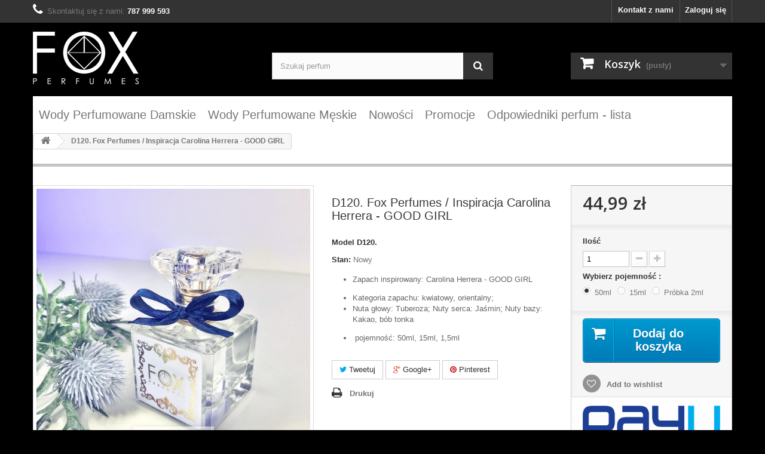

--- FILE ---
content_type: text/html; charset=utf-8
request_url: https://sklep.foxperfumes.pl/glowna/249-fox-perfumes-50ml.html
body_size: 10077
content:
<!DOCTYPE HTML>
<!--[if lt IE 7]> <html class="no-js lt-ie9 lt-ie8 lt-ie7 " lang="pl"><![endif]-->
<!--[if IE 7]><html class="no-js lt-ie9 lt-ie8 ie7" lang="pl"><![endif]-->
<!--[if IE 8]><html class="no-js lt-ie9 ie8" lang="pl"><![endif]-->
<!--[if gt IE 8]> <html class="no-js ie9" lang="pl"><![endif]-->
<html lang="pl">

    

	<head>
		<meta charset="utf-8" />
		<title>D120. Fox Perfumes / Inspiracja Carolina Herrera -  GOOD GIRL - Perfumy FOX</title>
		<meta name="description" content="

Zapach inspirowany: Carolina Herrera - GOOD GIRL

Kategoria zapachu: kwiatowy, orientalny;

Nuta&amp;nbsp;głowy: Tuberoza; Nuty serca: Jaśmin; Nuty bazy: Kakao, b&amp;oacute;b tonka


&amp;nbsp;pojemność: 50ml, 15ml, 1,5ml

" />
		<meta name="generator" content="PrestaShop" />
		<meta name="robots" content="index,follow" />
		<meta name="viewport" content="width=device-width, minimum-scale=0.25, maximum-scale=1.6, initial-scale=1.0" /> 
		<meta name="apple-mobile-web-app-capable" content="yes" /> 
		<link rel="icon" type="image/vnd.microsoft.icon" href="/img/favicon.ico?1686219200" />
		<link rel="shortcut icon" type="image/x-icon" href="/img/favicon.ico?1686219200" />
			<link rel="stylesheet" href="/themes/default-bootstrap/css/global.css" type="text/css" media="all" />
			<link rel="stylesheet" href="/themes/default-bootstrap/css/autoload/highdpi.css" type="text/css" media="all" />
			<link rel="stylesheet" href="/themes/default-bootstrap/css/autoload/responsive-tables.css" type="text/css" media="all" />
			<link rel="stylesheet" href="/themes/default-bootstrap/css/autoload/uniform.default.css" type="text/css" media="all" />
			<link rel="stylesheet" href="/js/jquery/plugins/fancybox/jquery.fancybox.css" type="text/css" media="all" />
			<link rel="stylesheet" href="/themes/default-bootstrap/css/product.css" type="text/css" media="all" />
			<link rel="stylesheet" href="/themes/default-bootstrap/css/print.css" type="text/css" media="print" />
			<link rel="stylesheet" href="/modules/socialsharing/css/socialsharing.css" type="text/css" media="all" />
			<link rel="stylesheet" href="/themes/default-bootstrap/css/modules/blockcart/blockcart.css" type="text/css" media="all" />
			<link rel="stylesheet" href="/themes/default-bootstrap/css/modules/blockcategories/blockcategories.css" type="text/css" media="all" />
			<link rel="stylesheet" href="/themes/default-bootstrap/css/modules/blockcurrencies/blockcurrencies.css" type="text/css" media="all" />
			<link rel="stylesheet" href="/themes/default-bootstrap/css/modules/blocklanguages/blocklanguages.css" type="text/css" media="all" />
			<link rel="stylesheet" href="/themes/default-bootstrap/css/modules/blockcontact/blockcontact.css" type="text/css" media="all" />
			<link rel="stylesheet" href="/themes/default-bootstrap/css/modules/blocknewsletter/blocknewsletter.css" type="text/css" media="all" />
			<link rel="stylesheet" href="/themes/default-bootstrap/css/modules/blocksearch/blocksearch.css" type="text/css" media="all" />
			<link rel="stylesheet" href="/js/jquery/plugins/autocomplete/jquery.autocomplete.css" type="text/css" media="all" />
			<link rel="stylesheet" href="/themes/default-bootstrap/css/modules/blocktags/blocktags.css" type="text/css" media="all" />
			<link rel="stylesheet" href="/themes/default-bootstrap/css/modules/blockuserinfo/blockuserinfo.css" type="text/css" media="all" />
			<link rel="stylesheet" href="/themes/default-bootstrap/css/modules/blockviewed/blockviewed.css" type="text/css" media="all" />
			<link rel="stylesheet" href="/modules/themeconfigurator/css/hooks.css" type="text/css" media="all" />
			<link rel="stylesheet" href="/themes/default-bootstrap/css/modules/blockwishlist/blockwishlist.css" type="text/css" media="all" />
			<link rel="stylesheet" href="/themes/default-bootstrap/css/modules/productcomments/productcomments.css" type="text/css" media="all" />
			<link rel="stylesheet" href="/modules/mailalerts/css/mailalerts.css" type="text/css" media="all" />
			<meta property="og:type" content="product" />
<meta property="og:url" content="https://sklep.foxperfumes.pl/glowna/249-fox-perfumes-50ml.html" />
<meta property="og:title" content="D120. Fox Perfumes / Inspiracja Carolina Herrera -  GOOD GIRL - Perfumy FOX" />
<meta property="og:site_name" content="Perfumy FOX" />
<meta property="og:description" content="

Zapach inspirowany: Carolina Herrera - GOOD GIRL

Kategoria zapachu: kwiatowy, orientalny;

Nuta&amp;nbsp;głowy: Tuberoza; Nuty serca: Jaśmin; Nuty bazy: Kakao, b&amp;oacute;b tonka


&amp;nbsp;pojemność: 50ml, 15ml, 1,5ml

" />
<meta property="og:image" content="https://sklep.foxperfumes.pl/1712-large_default/fox-perfumes-50ml.jpg" />
<meta property="product:pretax_price:amount" content="37" />
<meta property="product:pretax_price:currency" content="PLN" />
<meta property="product:price:amount" content="45" />
<meta property="product:price:currency" content="PLN" />

			
		<link rel="stylesheet" href="https://fonts.googleapis.com/css?family=Open+Sans:300,600&amp;subset=latin,latin-ext" type="text/css" media="all" />
		<!--[if IE 8]>
		<script src="https://oss.maxcdn.com/libs/html5shiv/3.7.0/html5shiv.js"></script>
		<script src="https://oss.maxcdn.com/libs/respond.js/1.3.0/respond.min.js"></script>
		<![endif]-->
	</head>
	<body id="product" class="product product-249 product-fox-perfumes-50ml category-2 category-glowna hide-left-column hide-right-column lang_pl">
					<div id="page">
			<div class="header-container">
				<header id="header">
					<div class="banner">
						<div class="container">
							<div class="row">
								
							</div>
						</div>
					</div>
					<div class="nav">
						<div class="container">
							<div class="row">
								<nav><!-- Block user information module NAV  -->
<div class="header_user_info">
			<a class="login" href="https://sklep.foxperfumes.pl/moje-konto" rel="nofollow" title="Log in to your customer account">
			Zaloguj się
		</a>
	</div>
<!-- /Block usmodule NAV -->
<!-- Block languages module -->
<!-- /Block languages module -->
<div id="contact-link">
	<a href="https://sklep.foxperfumes.pl/kontakt" title="Skontaktuj się z nami">Kontakt z nami</a>
</div>
	<span class="shop-phone">
		<i class="icon-phone"></i>Skontaktuj się z nami: <strong>787 999 593</strong>
	</span>
</nav>
							</div>
						</div>
					</div>
					<div>
						<div class="container">
							<div class="row">
								<div id="header_logo">
									<a href="http://sklep.foxperfumes.pl/" title="Perfumy FOX">
										<img class="logo img-responsive" src="https://sklep.foxperfumes.pl/img/nowy-sklep-1419411875.jpg" alt="Perfumy FOX" width="177" height="88"/>
									</a>
								</div>
								<!-- Block search module TOP -->
<div id="search_block_top" class="col-sm-4 clearfix">
	<form id="searchbox" method="get" action="https://sklep.foxperfumes.pl/szukaj" >
		<input type="hidden" name="controller" value="search" />
		<input type="hidden" name="orderby" value="position" />
		<input type="hidden" name="orderway" value="desc" />
		<input class="search_query form-control" type="text" id="search_query_top" name="search_query" placeholder="Szukaj perfum" value="" />
		<button type="submit" name="submit_search" class="btn btn-default button-search">
			<span>Szukaj perfum</span>
		</button>
	</form>
</div>
<!-- /Block search module TOP --><!-- MODULE Block cart -->
<div class="col-sm-4 clearfix">
	<div class="shopping_cart">
		<a href="https://sklep.foxperfumes.pl/zamowienie" title="Pokaż mój koszyk" rel="nofollow">
			<b>Koszyk</b>
			<span class="ajax_cart_quantity unvisible">0</span>
			<span class="ajax_cart_product_txt unvisible">Produkt</span>
			<span class="ajax_cart_product_txt_s unvisible">Produkty</span>
			<span class="ajax_cart_total unvisible">
							</span>
			<span class="ajax_cart_no_product">(pusty)</span>
					</a>
					<div class="cart_block block exclusive">
				<div class="block_content">
					<!-- block list of products -->
					<div class="cart_block_list">
												<p class="cart_block_no_products">
							Brak produktów
						</p>
												<div class="cart-prices">
							<div class="cart-prices-line first-line">
								<span class="price cart_block_shipping_cost ajax_cart_shipping_cost">
																			Darmowa wysyłka!
																	</span>
								<span>
									Wysyłka
								</span>
							</div>
																						<div class="cart-prices-line">
									<span class="price cart_block_tax_cost ajax_cart_tax_cost">0,00 zł</span>
									<span>Podatek</span>
								</div>
														<div class="cart-prices-line last-line">
								<span class="price cart_block_total ajax_block_cart_total">0,00 zł</span>
								<span>Razem</span>
							</div>
															<p>
																	Podane ceny są cenami brutto
																</p>
													</div>
						<p class="cart-buttons">
							<a id="button_order_cart" class="btn btn-default button button-small" href="https://sklep.foxperfumes.pl/zamowienie" title="Realizuj zamówienie" rel="nofollow">
								<span>
									Realizuj zamówienie<i class="icon-chevron-right right"></i>
								</span>
							</a>
						</p>
					</div>
				</div>
			</div><!-- .cart_block -->
			</div>
</div>

	<div id="layer_cart">
		<div class="clearfix">
			<div class="layer_cart_product col-xs-12 col-md-6">
				<span class="cross" title="Zamknij okno"></span>
				<h2>
					<i class="icon-ok"></i>Produkt dodany poprawnie do Twojego koszyka
				</h2>
				<div class="product-image-container layer_cart_img">
				</div>
				<div class="layer_cart_product_info">
					<span id="layer_cart_product_title" class="product-name"></span>
					<span id="layer_cart_product_attributes"></span>
					<div>
						<strong class="dark">Ilość</strong>
						<span id="layer_cart_product_quantity"></span>
					</div>
					<div>
						<strong class="dark">Razem</strong>
						<span id="layer_cart_product_price"></span>
					</div>
				</div>
			</div>
			<div class="layer_cart_cart col-xs-12 col-md-6">
				<h2>
					<!-- Plural Case [both cases are needed because page may be updated in Javascript] -->
					<span class="ajax_cart_product_txt_s  unvisible">
						Ilość produktów w Twoim koszyku: <span class="ajax_cart_quantity">0</span>.
					</span>
					<!-- Singular Case [both cases are needed because page may be updated in Javascript] -->
					<span class="ajax_cart_product_txt ">
						Jest 1 produkt w Twoim koszyku.
					</span>
				</h2>
	
				<div class="layer_cart_row">
					<strong class="dark">
						Razem produkty:
																					(brutto)
																		</strong>
					<span class="ajax_block_products_total">
											</span>
				</div>
	
								<div class="layer_cart_row">
					<strong class="dark">
						Dostawa:&nbsp;(brutto)					</strong>
					<span class="ajax_cart_shipping_cost">
													Darmowa wysyłka!
											</span>
				</div>
									<div class="layer_cart_row">
						<strong class="dark">Podatek</strong>
						<span class="price cart_block_tax_cost ajax_cart_tax_cost">0,00 zł</span>
					</div>
								<div class="layer_cart_row">	
					<strong class="dark">
						Razem
																					(brutto)
																		</strong>
					<span class="ajax_block_cart_total">
											</span>
				</div>
				<div class="button-container">	
					<span class="continue btn btn-default button exclusive-medium" title="Kontynuuj zakupy">
						<span>
							<i class="icon-chevron-left left"></i>Kontynuuj zakupy
						</span>
					</span>
					<a class="btn btn-default button button-medium"	href="https://sklep.foxperfumes.pl/zamowienie" title="Przejdź do realizacji zamówienia" rel="nofollow">
						<span>
							Przejdź do realizacji zamówienia<i class="icon-chevron-right right"></i>
						</span>
					</a>	
				</div>
			</div>
		</div>
		<div class="crossseling"></div>
	</div> <!-- #layer_cart -->
	<div class="layer_cart_overlay"></div>

<!-- /MODULE Block cart -->	<!-- Menu -->
	<div id="block_top_menu" class="sf-contener clearfix col-lg-12">
		<div class="cat-title">Kategorie</div>
		<ul class="sf-menu clearfix menu-content">
			<li><a href="https://sklep.foxperfumes.pl/6-wody-perfumowane-damskie" title="Wody Perfumowane Damskie">Wody Perfumowane Damskie</a></li><li><a href="https://sklep.foxperfumes.pl/7-wody-perfumowane-meskie" title="Wody Perfumowane Męskie">Wody Perfumowane Męskie</a></li><li><a href="https://sklep.foxperfumes.pl/15-nowosci-" title="Nowości ">Nowości </a></li><li><a href="https://sklep.foxperfumes.pl/13-promocje" title="Promocje">Promocje</a></li><li><a href="https://sklep.foxperfumes.pl/content/6-odpowiedniki-perfum" title="Odpowiedniki perfum - lista">Odpowiedniki perfum - lista</a></li>

					</ul>
	</div>
	<!--/ Menu -->
							</div>
						</div>
					</div>
				</header>
			</div>
			<div class="columns-container">
				<div id="columns" class="container">
											
<!-- Breadcrumb -->
<div class="breadcrumb clearfix">
	<a class="home" href="http://sklep.foxperfumes.pl/" title="Powr&oacute;t do strony gł&oacute;wnej"><i class="icon-home"></i></a>
			<span class="navigation-pipe" >&gt;</span>
					<span class="navigation_page">D120. Fox Perfumes / Inspiracja Carolina Herrera -  GOOD GIRL</span>
			</div>
<!-- /Breadcrumb -->
										<div id="slider_row" class="row">
						<div id="top_column" class="center_column col-xs-12 col-sm-12"></div>
					</div>
					<div class="row">
																		<div id="center_column" class="center_column col-xs-12 col-sm-12">
	

							<div itemscope itemtype="http://schema.org/Product">
	<div class="primary_block row">
					<div class="container">
				<div class="top-hr"></div>
			</div>
								<!-- left infos-->
		<div class="pb-left-column col-xs-12 col-sm-4 col-md-5">
			<!-- product img-->
			<div id="image-block" class="clearfix">
																	<span id="view_full_size">
													<img id="bigpic" itemprop="image" src="https://sklep.foxperfumes.pl/1712-large_default/fox-perfumes-50ml.jpg" title="D120. Fox Perfumes / Inspiracja Carolina Herrera -  GOOD GIRL" alt="D120. Fox Perfumes / Inspiracja Carolina Herrera -  GOOD GIRL" width="458" height="458"/>
															<span class="span_link no-print">Zobacz większe</span>
																		</span>
							</div> <!-- end image-block -->
							<!-- thumbnails -->
				<div id="views_block" class="clearfix ">
											<span class="view_scroll_spacer">
							<a id="view_scroll_left" class="" title="Inne widoki" href="javascript:{}">
								Poprzedni
							</a>
						</span>
										<div id="thumbs_list">
						<ul id="thumbs_list_frame">
																																																						<li id="thumbnail_1712">
									<a href="https://sklep.foxperfumes.pl/1712-thickbox_default/fox-perfumes-50ml.jpg"	data-fancybox-group="other-views" class="fancybox shown" title="D120. Fox Perfumes / Inspiracja Carolina Herrera -  GOOD GIRL">
										<img class="img-responsive" id="thumb_1712" src="https://sklep.foxperfumes.pl/1712-cart_default/fox-perfumes-50ml.jpg" alt="D120. Fox Perfumes / Inspiracja Carolina Herrera -  GOOD GIRL" title="D120. Fox Perfumes / Inspiracja Carolina Herrera -  GOOD GIRL" height="80" width="80" itemprop="image" />
									</a>
								</li>
																																																<li id="thumbnail_1713">
									<a href="https://sklep.foxperfumes.pl/1713-thickbox_default/fox-perfumes-50ml.jpg"	data-fancybox-group="other-views" class="fancybox" title="D120. Fox Perfumes / Inspiracja Carolina Herrera -  GOOD GIRL">
										<img class="img-responsive" id="thumb_1713" src="https://sklep.foxperfumes.pl/1713-cart_default/fox-perfumes-50ml.jpg" alt="D120. Fox Perfumes / Inspiracja Carolina Herrera -  GOOD GIRL" title="D120. Fox Perfumes / Inspiracja Carolina Herrera -  GOOD GIRL" height="80" width="80" itemprop="image" />
									</a>
								</li>
																																																<li id="thumbnail_1714">
									<a href="https://sklep.foxperfumes.pl/1714-thickbox_default/fox-perfumes-50ml.jpg"	data-fancybox-group="other-views" class="fancybox" title="D120. Fox Perfumes / Inspiracja Carolina Herrera -  GOOD GIRL">
										<img class="img-responsive" id="thumb_1714" src="https://sklep.foxperfumes.pl/1714-cart_default/fox-perfumes-50ml.jpg" alt="D120. Fox Perfumes / Inspiracja Carolina Herrera -  GOOD GIRL" title="D120. Fox Perfumes / Inspiracja Carolina Herrera -  GOOD GIRL" height="80" width="80" itemprop="image" />
									</a>
								</li>
																																																<li id="thumbnail_1715">
									<a href="https://sklep.foxperfumes.pl/1715-thickbox_default/fox-perfumes-50ml.jpg"	data-fancybox-group="other-views" class="fancybox" title="D120. Fox Perfumes / Inspiracja Carolina Herrera -  GOOD GIRL">
										<img class="img-responsive" id="thumb_1715" src="https://sklep.foxperfumes.pl/1715-cart_default/fox-perfumes-50ml.jpg" alt="D120. Fox Perfumes / Inspiracja Carolina Herrera -  GOOD GIRL" title="D120. Fox Perfumes / Inspiracja Carolina Herrera -  GOOD GIRL" height="80" width="80" itemprop="image" />
									</a>
								</li>
																																																<li id="thumbnail_1716" class="last">
									<a href="https://sklep.foxperfumes.pl/1716-thickbox_default/fox-perfumes-50ml.jpg"	data-fancybox-group="other-views" class="fancybox" title="D120. Fox Perfumes / Inspiracja Carolina Herrera -  GOOD GIRL">
										<img class="img-responsive" id="thumb_1716" src="https://sklep.foxperfumes.pl/1716-cart_default/fox-perfumes-50ml.jpg" alt="D120. Fox Perfumes / Inspiracja Carolina Herrera -  GOOD GIRL" title="D120. Fox Perfumes / Inspiracja Carolina Herrera -  GOOD GIRL" height="80" width="80" itemprop="image" />
									</a>
								</li>
																			</ul>
					</div> <!-- end thumbs_list -->
											<a id="view_scroll_right" title="Inne widoki" href="javascript:{}">
							Następny
						</a>
									</div> <!-- end views-block -->
				<!-- end thumbnails -->
										<p class="resetimg clear no-print">
					<span id="wrapResetImages" style="display: none;">
						<a href="https://sklep.foxperfumes.pl/glowna/249-fox-perfumes-50ml.html" name="resetImages">
							<i class="icon-repeat"></i>
							Wszystkie zdjęcia
						</a>
					</span>
				</p>
					</div> <!-- end pb-left-column -->
		<!-- end left infos-->
		<!-- center infos -->
		<div class="pb-center-column col-xs-12 col-sm-4">
						<h1 itemprop="name">D120. Fox Perfumes / Inspiracja Carolina Herrera -  GOOD GIRL</h1>
			<p id="product_reference">
				<label>Model </label>
				<span class="editable" itemprop="sku"></span>
			</p>
						<p id="product_condition">
				<label>Stan: </label>
									<link itemprop="itemCondition" href="http://schema.org/NewCondition"/>
					<span class="editable">Nowy</span>
							</p>
										<div id="short_description_block">
											<div id="short_description_content" class="rte align_justify" itemprop="description"><ul>
<li>
<p>Zapach inspirowany: Carolina Herrera - GOOD GIRL</p>
</li>
<li>Kategoria zapachu: kwiatowy, orientalny;</li>
<li>
<p>Nuta&nbsp;głowy: Tuberoza; Nuty serca: Jaśmin; Nuty bazy: Kakao, b&oacute;b tonka</p>
</li>
<li>
<p>&nbsp;pojemność: 50ml, 15ml, 1,5ml</p>
</li>
</ul></div>
					
										<!---->
				</div> <!-- end short_description_block -->
												<p id="availability_date" style="display: none;">
				<span id="availability_date_label">Data dostępności:</span>
				<span id="availability_date_value"></span>
			</p>
			<!-- Out of stock hook -->
			<div id="oosHook">
				
			</div>
			
	<p class="socialsharing_product list-inline no-print">
					<button data-type="twitter" type="button" class="btn btn-default btn-twitter social-sharing">
				<i class="icon-twitter"></i> Tweetuj
				<!-- <img src="https://sklep.foxperfumes.pl/modules/socialsharing/img/twitter.gif" alt="Tweet" /> -->
			</button>
									<button data-type="google-plus" type="button" class="btn btn-default btn-google-plus social-sharing">
				<i class="icon-google-plus"></i> Google+
				<!-- <img src="https://sklep.foxperfumes.pl/modules/socialsharing/img/google.gif" alt="Google Plus" /> -->
			</button>
							<button data-type="pinterest" type="button" class="btn btn-default btn-pinterest social-sharing">
				<i class="icon-pinterest"></i> Pinterest
				<!-- <img src="https://sklep.foxperfumes.pl/modules/socialsharing/img/pinterest.gif" alt="Pinterest" /> -->
			</button>
			</p>
 
<!--  /Module ProductComments -->
							<!-- usefull links-->
				<ul id="usefull_link_block" class="clearfix no-print">
										<li class="print">
						<a href="javascript:print();">
							Drukuj
						</a>
					</li>
									</ul>
					</div>
		<!-- end center infos-->
		<!-- pb-right-column-->
		<div class="pb-right-column col-xs-12 col-sm-4 col-md-3">
						<!-- add to cart form-->
			<form id="buy_block" action="https://sklep.foxperfumes.pl/koszyk" method="post">
				<!-- hidden datas -->
				<p class="hidden">
					<input type="hidden" name="token" value="e71a38dabcc4e8b51e07f063fc5721ce" />
					<input type="hidden" name="id_product" value="249" id="product_page_product_id" />
					<input type="hidden" name="add" value="1" />
					<input type="hidden" name="id_product_attribute" id="idCombination" value="" />
				</p>
				<div class="box-info-product">
					<div class="content_prices clearfix">
													<!-- prices -->
							<div class="price">
								<p class="our_price_display" itemprop="offers" itemscope itemtype="http://schema.org/Offer">
																												<span id="our_price_display" itemprop="price">44,99 zł</span>
										<!--											brutto										-->
										<meta itemprop="priceCurrency" content="PLN" />
										
																	</p>
								<p id="reduction_percent"  style="display:none;">
									<span id="reduction_percent_display">
																			</span>
								</p>
								<p id="reduction_amount"  style="display:none">
									<span id="reduction_amount_display">
																		</span>
								</p>
								<p id="old_price" class="hidden">
																			
										<span id="old_price_display"></span>
										<!-- brutto -->
																	</p>
															</div> <!-- end prices -->
																											 
						
						<div class="clear"></div>
					</div> <!-- end content_prices -->
					<div class="product_attributes clearfix">
						<!-- quantity wanted -->
												<p id="quantity_wanted_p">
							<label>Ilość</label>
							<input type="text" name="qty" id="quantity_wanted" class="text" value="1" />
							<a href="#" data-field-qty="qty" class="btn btn-default button-minus product_quantity_down">
								<span><i class="icon-minus"></i></span>
							</a>
							<a href="#" data-field-qty="qty" class="btn btn-default button-plus product_quantity_up">
								<span><i class="icon-plus"></i></span>
							</a>
							<span class="clearfix"></span>
						</p>
												<!-- minimal quantity wanted -->
						<p id="minimal_quantity_wanted_p" style="display: none;">
							This product is not sold individually. You must select at least <b id="minimal_quantity_label">1</b> quantity for this product.
						</p>
													<!-- attributes -->
							<div id="attributes">
								<div class="clearfix"></div>
																											<fieldset class="attribute_fieldset">
											<label class="attribute_label" >Wybierz pojemność :&nbsp;</label>
																						<div class="attribute_list">
																									<ul>
																													<li>
																<input type="radio" class="attribute_radio" name="group_4" value="25"  checked="checked" />
																<span>50ml</span>
															</li>
																													<li>
																<input type="radio" class="attribute_radio" name="group_4" value="29"  />
																<span>15ml</span>
															</li>
																													<li>
																<input type="radio" class="attribute_radio" name="group_4" value="36"  />
																<span>Próbka 2ml</span>
															</li>
																											</ul>
																							</div> <!-- end attribute_list -->
										</fieldset>
																								</div> <!-- end attributes -->
											</div> <!-- end product_attributes -->
					<div class="box-cart-bottom">
						<div>
							<p id="add_to_cart" class="buttons_bottom_block no-print">
								<button type="submit" name="Submit" class="exclusive">
									<span>Dodaj do koszyka</span>
								</button>
							</p>
						</div>
						
<p class="buttons_bottom_block no-print">
	<a id="wishlist_button" href="#" onclick="WishlistCart('wishlist_block_list', 'add', '249', $('#idCombination').val(), document.getElementById('quantity_wanted').value); return false;" rel="nofollow"  title="Dodaj do listy życzeń">
		Add to wishlist
	</a>
</p>
<!-- Productpaymentlogos module -->
<div id="product_payment_logos">
	<div class="box-security">
    <h5 class="product-heading-h5"></h5>
  			<img src="/modules/productpaymentlogos/img/21ad3419652b0ab91cea15d08ec362e6.png" alt="" class="img-responsive" />
	    </div>
</div>
<!-- /Productpaymentlogos module -->
<strong></strong>
					</div> <!-- end box-cart-bottom -->
				</div> <!-- end box-info-product -->
			</form>
					</div> <!-- end pb-right-column-->
	</div> <!-- end primary_block -->
											<!--HOOK_PRODUCT_TAB -->
		<section class="page-product-box">
			
<h3 id="#idTab5" class="idTabHrefShort page-product-heading">Opinie</h3> 
			<div id="idTab5">
	<div id="product_comments_block_tab">
								<p class="align_center">No customer comments for the moment.</p>
						</div> <!-- #product_comments_block_tab -->
</div>

<!-- Fancybox -->
<div style="display: none;">
	<div id="new_comment_form">
		<form id="id_new_comment_form" action="#">
			<h2 class="page-subheading">
				Napisz opinię
			</h2>
			<div class="row">
									<div class="product clearfix  col-xs-12 col-sm-6">
						<img src="https://sklep.foxperfumes.pl/1712-medium_default/fox-perfumes-50ml.jpg" height="125" width="125" alt="D120. Fox Perfumes / Inspiracja Carolina Herrera -  GOOD GIRL" />
						<div class="product_desc">
							<p class="product_name">
								<strong>D120. Fox Perfumes / Inspiracja Carolina Herrera -  GOOD GIRL</strong>
							</p>
							<ul>
<li>
<p>Zapach inspirowany: Carolina Herrera - GOOD GIRL</p>
</li>
<li>Kategoria zapachu: kwiatowy, orientalny;</li>
<li>
<p>Nuta&nbsp;głowy: Tuberoza; Nuty serca: Jaśmin; Nuty bazy: Kakao, b&oacute;b tonka</p>
</li>
<li>
<p>&nbsp;pojemność: 50ml, 15ml, 1,5ml</p>
</li>
</ul>
						</div>
					</div>
								<div class="new_comment_form_content col-xs-12 col-sm-6">
					<h2>Napisz opinię</h2>
					<div id="new_comment_form_error" class="error" style="display: none; padding: 15px 25px">
						<ul></ul>
					</div>
											<ul id="criterions_list">
													<li>
								<label>Quality:</label>
								<div class="star_content">
									<input class="star" type="radio" name="criterion[1]" value="1" />
									<input class="star" type="radio" name="criterion[1]" value="2" />
									<input class="star" type="radio" name="criterion[1]" value="3" checked="checked" />
									<input class="star" type="radio" name="criterion[1]" value="4" />
									<input class="star" type="radio" name="criterion[1]" value="5" />
								</div>
								<div class="clearfix"></div>
							</li>
												</ul>
										<label for="comment_title">
						Tytuł: <sup class="required">*</sup>
					</label>
					<input id="comment_title" name="title" type="text" value=""/>
					<label for="content">
						Komentarz: <sup class="required">*</sup>
					</label>
					<textarea id="content" name="content"></textarea>
										<div id="new_comment_form_footer">
						<input id="id_product_comment_send" name="id_product" type="hidden" value='249' />
						<p class="fl required"><sup>*</sup> Pola wymagane</p>
						<p class="fr">
							<button id="submitNewMessage" name="submitMessage" type="submit" class="btn button button-small">
								<span>Wyślij</span>
							</button>&nbsp;
							lub&nbsp;
							<a class="closefb" href="#">
								Anuluj
							</a>
						</p>
						<div class="clearfix"></div>
					</div> <!-- #new_comment_form_footer -->
				</div>
			</div>
		</form><!-- /end new_comment_form_content -->
	</div>
</div>
<!-- End fancybox -->

		</section>
		<!--end HOOK_PRODUCT_TAB -->
				
						<!-- description & features -->
													</div> <!-- itemscope product wrapper -->
 
					</div><!-- #center_column -->
										</div><!-- .row -->
				</div><!-- #columns -->
			</div><!-- .columns-container -->
							<!-- Footer -->
				<div class="footer-container">
					<footer id="footer"  class="container">
						<div class="row"><!-- Block Newsletter module-->
<div id="newsletter_block_left" class="block">
	<h4>Newsletter</h4>
	<div class="block_content">
		<form action="https://sklep.foxperfumes.pl/" method="post">
			<div class="form-group" >
				<input class="inputNew form-control grey newsletter-input" id="newsletter-input" type="text" name="email" size="18" value="Wpisz swój e-mail" />
                <button type="submit" name="submitNewsletter" class="btn btn-default button button-small">
                    <span>OK</span>
                </button>
				<input type="hidden" name="action" value="0" />
			</div>
		</form>
	</div>
</div>
<!-- /Block Newsletter module-->

<section id="social_block">
	<ul>
					<li class="facebook">
				<a target="_blank" href="https://www.facebook.com/perfumyfox">
					<span>Facebook</span>
				</a>
			</li>
						                        	</ul>
    <h4>Bądź na bieżąco</h4>
</section>
<div class="clearfix"></div>

<!-- Block categories module -->
<section class="blockcategories_footer footer-block col-xs-12 col-sm-2">
	<h4>Kategorie</h4>
	<div class="category_footer toggle-footer">
		<div class="list">
			<ul class="tree dhtml">
												
<li >
	<a 
	href="https://sklep.foxperfumes.pl/6-wody-perfumowane-damskie" title="">
		Wody Perfumowane Damskie
	</a>
	</li>

							
																
<li >
	<a 
	href="https://sklep.foxperfumes.pl/7-wody-perfumowane-meskie" title="">
		Wody Perfumowane Męskie
	</a>
	</li>

							
																
<li >
	<a 
	href="https://sklep.foxperfumes.pl/15-nowosci-" title="CO NOWEGO W FOX PERFUMES">
		Nowości 
	</a>
	</li>

							
																
<li >
	<a 
	href="https://sklep.foxperfumes.pl/13-promocje" title="Aktualne PROMOCJE">
		Promocje
	</a>
	</li>

							
																
<li class="last">
	<a 
	href="https://sklep.foxperfumes.pl/16-lista-inspiracji" title="">
		Lista inspiracji
	</a>
	</li>

							
										</ul>
		</div>
	</div> <!-- .category_footer -->
</section>
<!-- /Block categories module -->

	<!-- MODULE Block footer -->
	<section class="footer-block col-xs-12 col-sm-2" id="block_various_links_footer">
		<h4>Informacja</h4>
		<ul class="toggle-footer">
																											<li class="item">
						<a href="https://sklep.foxperfumes.pl/content/1-dostawa-perfum-fox" title="Czas realizacji i dostawa ">
							Czas realizacji i dostawa 
						</a>
					</li>
																<li class="item">
						<a href="https://sklep.foxperfumes.pl/content/3-regulamin" title="Regulamin ">
							Regulamin 
						</a>
					</li>
																<li class="item">
						<a href="https://sklep.foxperfumes.pl/content/4-firma-prefumy-fox" title=" O perfumach Fox">
							 O perfumach Fox
						</a>
					</li>
																<li class="item">
						<a href="https://sklep.foxperfumes.pl/content/5-reklamacje-zwroty" title="Reklamacje i zwroty">
							Reklamacje i zwroty
						</a>
					</li>
																<li class="item">
						<a href="https://sklep.foxperfumes.pl/content/9-sposoby-platnosci" title="Sposoby płatności">
							Sposoby płatności
						</a>
					</li>
												</ul>
		
	</section>
		<!-- /MODULE Block footer -->

<!-- Block myaccount module -->
<section class="footer-block col-xs-12 col-sm-4">
	<h4><a href="https://sklep.foxperfumes.pl/moje-konto" title="Zarządzaj moim kontem klienta" rel="nofollow">Moje konto</a></h4>
	<div class="block_content toggle-footer">
		<ul class="bullet">
			<li><a href="https://sklep.foxperfumes.pl/historia-zamowien" title="Moje zamówienia" rel="nofollow">Moje zamówienia</a></li>
						<li><a href="https://sklep.foxperfumes.pl/pokwitowania" title="Moje rachunki" rel="nofollow">Moje rachunki</a></li>
			<li><a href="https://sklep.foxperfumes.pl/adresy" title="Moje adresy" rel="nofollow">Moje adresy</a></li>
			<li><a href="https://sklep.foxperfumes.pl/dane-osobiste" title="Zarządzaj moimi informacjami osobistymi" rel="nofollow">Moje informacje osobiste</a></li>
			<li><a href="https://sklep.foxperfumes.pl/rabaty" title="Moje bony" rel="nofollow">Moje bony</a></li>			
            		</ul>
	</div>
</section>
<!-- /Block myaccount module -->

<!-- MODULE Block contact infos -->
<section id="block_contact_infos" class="footer-block col-xs-12 col-sm-4">
	<div>
        <h4>Informacja o sklepie</h4>
        <ul class="toggle-footer">
                        	<li>
            		<i class="icon-map-marker"></i>FOX PERFUMES             	</li>
                                    	<li>
            		<i class="icon-phone"></i>Skontaktuj się z nami: 
            		<span>+48 787 999 593</span>
            	</li>
                                    	<li>
            		<i class="icon-envelope-alt"></i>E-mail: 
            		<span><a href="&#109;&#97;&#105;&#108;&#116;&#111;&#58;%73%6b%6c%65%70@%66%6f%78%70%65%72%66%75%6d%65%73.%70%6c" >&#x73;&#x6b;&#x6c;&#x65;&#x70;&#x40;&#x66;&#x6f;&#x78;&#x70;&#x65;&#x72;&#x66;&#x75;&#x6d;&#x65;&#x73;&#x2e;&#x70;&#x6c;</a></span>
            	</li>
                    </ul>
    </div>
</section>
<!-- /MODULE Block contact infos -->

				</div>
					</footer>
				</div><!-- #footer -->
					</div><!-- #page -->
<script type="text/javascript">
var CUSTOMIZE_TEXTFIELD = 1;
var FancyboxI18nClose = 'Zamknij';
var FancyboxI18nNext = 'Następny';
var FancyboxI18nPrev = 'Poprzedni';
var PS_CATALOG_MODE = false;
var added_to_wishlist = 'Dodany do listy życzeń.';
var ajax_allowed = true;
var ajaxsearch = true;
var allowBuyWhenOutOfStock = true;
var attribute_anchor_separator = '-';
var attributesCombinations = [{"id_attribute":"25","id_attribute_group":"4","attribute":"50ml","group":"pojemnosc"},{"id_attribute":"29","id_attribute_group":"4","attribute":"15ml","group":"pojemnosc"},{"id_attribute":"36","id_attribute_group":"4","attribute":"probka_2ml","group":"pojemnosc"}];
var availableLaterValue = '';
var availableNowValue = '';
var baseDir = 'https://sklep.foxperfumes.pl/';
var baseUri = 'https://sklep.foxperfumes.pl/';
var blocksearch_type = 'top';
var combinationImages = {"625":[{"id_image":"1712","id_product_attribute":"625","legend":"D120. Fox Perfumes \/ Inspiracja Carolina Herrera -  GOOD GIRL"},{"id_image":"1713","id_product_attribute":"625","legend":"D120. Fox Perfumes \/ Inspiracja Carolina Herrera -  GOOD GIRL"},{"id_image":"1714","id_product_attribute":"625","legend":"D120. Fox Perfumes \/ Inspiracja Carolina Herrera -  GOOD GIRL"}],"627":[{"id_image":"1715","id_product_attribute":"627","legend":"D120. Fox Perfumes \/ Inspiracja Carolina Herrera -  GOOD GIRL"}],"952":[{"id_image":"1716","id_product_attribute":"952","legend":"D120. Fox Perfumes \/ Inspiracja Carolina Herrera -  GOOD GIRL"}]};
var combinations = {"625":{"attributes_values":{"4":"50ml"},"attributes":[25],"price":0,"specific_price":false,"ecotax":0,"weight":0,"quantity":-102,"reference":"","unit_impact":"0.00","minimal_quantity":"1","available_date":"","id_image":1712,"list":"'25'"},"627":{"attributes_values":{"4":"15ml"},"attributes":[29],"price":-22.764228,"specific_price":false,"ecotax":0,"weight":0,"quantity":-49,"reference":"","unit_impact":"0.00","minimal_quantity":"1","available_date":"","id_image":1715,"list":"'29'"},"952":{"attributes_values":{"4":"Pr\u00f3bka 2ml"},"attributes":[36],"price":-33.731707,"specific_price":false,"ecotax":0,"weight":0,"quantity":-7,"reference":"","unit_impact":"0.00","minimal_quantity":"1","available_date":"","id_image":1716,"list":"'36'"}};
var combinationsFromController = {"625":{"attributes_values":{"4":"50ml"},"attributes":[25],"price":0,"specific_price":false,"ecotax":0,"weight":0,"quantity":-102,"reference":"","unit_impact":"0.00","minimal_quantity":"1","available_date":"","id_image":1712,"list":"'25'"},"627":{"attributes_values":{"4":"15ml"},"attributes":[29],"price":-22.764228,"specific_price":false,"ecotax":0,"weight":0,"quantity":-49,"reference":"","unit_impact":"0.00","minimal_quantity":"1","available_date":"","id_image":1715,"list":"'29'"},"952":{"attributes_values":{"4":"Pr\u00f3bka 2ml"},"attributes":[36],"price":-33.731707,"specific_price":false,"ecotax":0,"weight":0,"quantity":-7,"reference":"","unit_impact":"0.00","minimal_quantity":"1","available_date":"","id_image":1716,"list":"'36'"}};
var confirm_report_message = 'Are you sure that you want to report this comment?';
var contentOnly = false;
var currencyBlank = 1;
var currencyFormat = 2;
var currencyRate = 1;
var currencySign = 'zł';
var currentDate = '2026-02-03 19:11:38';
var customerGroupWithoutTax = false;
var customizationFields = false;
var customizationIdMessage = 'Dostosowywanie #';
var default_eco_tax = 0;
var delete_txt = 'Usuń';
var displayDiscountPrice = '0';
var displayList = false;
var displayPrice = 0;
var doesntExist = 'Produkt nie jest dostępny w wybranym modelu. Proszę wybrać inny.';
var doesntExistNoMore = 'Ten produkt nie występuje już w magazynie';
var doesntExistNoMoreBut = 'w tej opcji ale jest dostępny jako';
var ecotaxTax_rate = 0;
var fieldRequired = 'Wypełnij proszę wszystkie wymagane pola, potem zapisz zmiany.';
var freeProductTranslation = 'Za darmo!';
var freeShippingTranslation = 'Darmowa wysyłka!';
var generated_date = 1770142298;
var group_reduction = 0;
var idDefaultImage = 1712;
var id_lang = 1;
var id_product = 249;
var img_dir = 'https://sklep.foxperfumes.pl/themes/default-bootstrap/img/';
var img_prod_dir = 'https://sklep.foxperfumes.pl/img/p/';
var img_ps_dir = 'https://sklep.foxperfumes.pl/img/';
var instantsearch = false;
var isGuest = 0;
var isLogged = 0;
var jqZoomEnabled = false;
var loggin_required = 'Musisz być zalogowany aby zarządzać listą życzeń.';
var maxQuantityToAllowDisplayOfLastQuantityMessage = 0;
var minimalQuantity = 1;
var moderation_active = true;
var mywishlist_url = 'https://sklep.foxperfumes.pl/module/blockwishlist/mywishlist';
var noTaxForThisProduct = false;
var oosHookJsCodeFunctions = [];
var page_name = 'product';
var placeholder_blocknewsletter = 'Wpisz swój e-mail';
var priceDisplayMethod = 0;
var priceDisplayPrecision = 2;
var productAvailableForOrder = true;
var productBasePriceTaxExcl = 36.577236;
var productBasePriceTaxExcluded = 36.577236;
var productHasAttributes = true;
var productPrice = 44.99;
var productPriceTaxExcluded = 36.577236;
var productPriceWithoutReduction = 44.99;
var productReference = 'D120.';
var productShowPrice = true;
var productUnitPriceRatio = 0;
var product_fileButtonHtml = 'Wybierz plik';
var product_fileDefaultHtml = 'Nie wybrano pliku';
var product_specific_price = [];
var productcomment_added = 'Twój komentarz został dodany!';
var productcomment_added_moderation = 'Your comment has been added and will be available once approved by a moderator';
var productcomment_ok = 'Tak';
var productcomment_title = 'Nowy komentarz';
var productcomments_controller_url = 'https://sklep.foxperfumes.pl/module/productcomments/default';
var productcomments_url_rewrite = true;
var quantitiesDisplayAllowed = false;
var quantityAvailable = 0;
var quickView = true;
var reduction_percent = 0;
var reduction_price = 0;
var removingLinkText = 'usuń ten produkt z koszyka';
var roundMode = 2;
var search_url = 'https://sklep.foxperfumes.pl/szukaj';
var secure_key = 'd37c1a36ed783ae37ad90363a242a2a8';
var sharing_img = 'https://sklep.foxperfumes.pl/1712/fox-perfumes-50ml.jpg';
var sharing_name = 'D120. Fox Perfumes / Inspiracja Carolina Herrera -  GOOD GIRL';
var sharing_url = 'https://sklep.foxperfumes.pl/glowna/249-fox-perfumes-50ml.html';
var specific_currency = false;
var specific_price = 0;
var static_token = 'e71a38dabcc4e8b51e07f063fc5721ce';
var stock_management = 0;
var taxRate = 23;
var token = 'e71a38dabcc4e8b51e07f063fc5721ce';
var upToTxt = 'Do';
var uploading_in_progress = 'Przesyłanie w toku, proszę czekać ...';
var usingSecureMode = true;
var wishlistProductsIds = false;
</script>
<script type="text/javascript" src="/js/jquery/jquery-1.11.0.min.js"></script>
<script type="text/javascript" src="/js/jquery/jquery-migrate-1.2.1.min.js"></script>
<script type="text/javascript" src="/js/jquery/plugins/jquery.easing.js"></script>
<script type="text/javascript" src="/js/tools.js"></script>
<script type="text/javascript" src="/themes/default-bootstrap/js/global.js"></script>
<script type="text/javascript" src="/themes/default-bootstrap/js/autoload/10-bootstrap.min.js"></script>
<script type="text/javascript" src="/themes/default-bootstrap/js/autoload/15-jquery.total-storage.min.js"></script>
<script type="text/javascript" src="/themes/default-bootstrap/js/autoload/15-jquery.uniform-modified.js"></script>
<script type="text/javascript" src="/js/jquery/plugins/fancybox/jquery.fancybox.js"></script>
<script type="text/javascript" src="/js/jquery/plugins/jquery.idTabs.js"></script>
<script type="text/javascript" src="/js/jquery/plugins/jquery.scrollTo.js"></script>
<script type="text/javascript" src="/js/jquery/plugins/jquery.serialScroll.js"></script>
<script type="text/javascript" src="/js/jquery/plugins/bxslider/jquery.bxslider.js"></script>
<script type="text/javascript" src="/themes/default-bootstrap/js/product.js"></script>
<script type="text/javascript" src="/modules/socialsharing/js/socialsharing.js"></script>
<script type="text/javascript" src="/themes/default-bootstrap/js/modules/blockcart/ajax-cart.js"></script>
<script type="text/javascript" src="/themes/default-bootstrap/js/tools/treeManagement.js"></script>
<script type="text/javascript" src="/themes/default-bootstrap/js/modules/blocknewsletter/blocknewsletter.js"></script>
<script type="text/javascript" src="/js/jquery/plugins/autocomplete/jquery.autocomplete.js"></script>
<script type="text/javascript" src="/themes/default-bootstrap/js/modules/blocksearch/blocksearch.js"></script>
<script type="text/javascript" src="/themes/default-bootstrap/js/modules/blockwishlist/js/ajax-wishlist.js"></script>
<script type="text/javascript" src="/modules/productcomments/js/jquery.rating.pack.js"></script>
<script type="text/javascript" src="/modules/mailalerts/js/mailalerts.js"></script>
<script type="text/javascript" src="/modules/ganalytics/views/js/GoogleAnalyticActionLib.js"></script>
<script type="text/javascript" src="/modules/productcomments/js/jquery.textareaCounter.plugin.js"></script>
<script type="text/javascript" src="/themes/default-bootstrap/js/modules/productcomments/js/productcomments.js"></script>
<script type="text/javascript" src="https://www.google.com/recaptcha/api.js"></script>
<script type="text/javascript">
(window.gaDevIds=window.gaDevIds||[]).push('d6YPbH');
				(function(i,s,o,g,r,a,m){i['GoogleAnalyticsObject']=r;i[r]=i[r]||function(){
				(i[r].q=i[r].q||[]).push(arguments)},i[r].l=1*new Date();a=s.createElement(o),
				m=s.getElementsByTagName(o)[0];a.async=1;a.src=g;m.parentNode.insertBefore(a,m)
				})(window,document,'script','//www.google-analytics.com/analytics.js','ga');
				ga('create', 'UA-66059280-1 ', 'auto');
				ga('require', 'ec');
jQuery(document).ready(function(){
						var MBG = GoogleAnalyticEnhancedECommerce;
						MBG.setCurrency('PLN');
						MBG.addProductDetailView({"id":249,"name":"\"D120. Fox Perfumes \\\/ Inspiracja Carolina Herrera -  GOOD GIRL\"","category":"\"glowna\"","brand":"false","variant":"null","type":"typical","position":"0","quantity":1,"list":"product","url":"","price":"36.58"});
					});
jQuery(document).ready(function(){
						var MBG = GoogleAnalyticEnhancedECommerce;
						MBG.setCurrency('PLN');
						ga('send', 'pageview');
					});
</script>
</body></html>

--- FILE ---
content_type: text/plain
request_url: https://www.google-analytics.com/j/collect?v=1&_v=j102&a=1469330740&t=event&ni=1&cu=PLN&_s=1&dl=https%3A%2F%2Fsklep.foxperfumes.pl%2Fglowna%2F249-fox-perfumes-50ml.html&ul=en-us%40posix&dt=D120.%20Fox%20Perfumes%20%2F%20Inspiracja%20Carolina%20Herrera%20-%20GOOD%20GIRL%20-%20Perfumy%20FOX&sr=1280x720&vp=1280x720&ec=UX&ea=detail&el=Product%20Detail%20View&_u=aGBAAEIJAAAAACAMI~&jid=1915550804&gjid=1789902024&cid=657912372.1770142301&tid=UA-66059280-1&_gid=1780582293.1770142301&_r=1&_slc=1&did=d6YPbH&pa=detail&pr1id=249&pr1nm=%22D120.%20Fox%20Perfumes%20%5C%2F%20Inspiracja%20Carolina%20Herrera%20-%20%20GOOD%20GIRL%22&pr1ca=%22glowna%22&pr1br=false&pr1va=null&pr1ps=0&pr1qt=1&pr1pr=36.58&z=1911063825
body_size: -451
content:
2,cG-3Y9ESGLMQQ